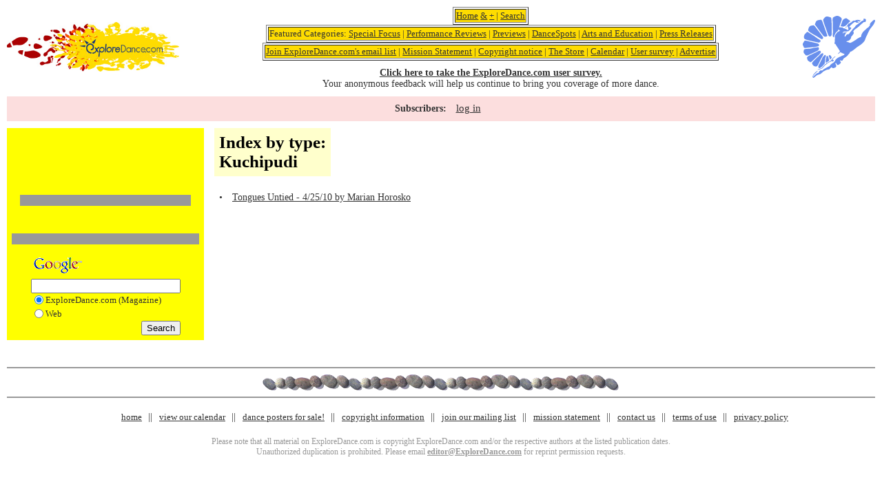

--- FILE ---
content_type: text/html; charset=UTF-8
request_url: https://exploredance.com/list.htm?sid=129&s=type
body_size: 3269
content:
<!DOCTYPE html>
<html>
<head>
	<title>ExploreDance</title>
	<meta http-equiv="Content-Type" content="text/html; charset=iso-8859-1">
	<link href="https://exploredance.com/css/styles.css" rel="stylesheet" type="text/css">
	<script src="https://exploredance.com/js/jquery-3.2.1.min.js"></script>
	<script>var ACE_AR = {Site: '793940', Size: '728090'};</script>
	<script src="//uac.advertising.com/wrapper/aceUAC.js"></script>
	<script src="https://exploredance.com/js/core.js"></script>
</head>
<body>
	
	<!-- header block -->
	<div class="header">
		
		<!-- logo -->
		<div class="logo">
			<a href="https://exploredance.com/" title="ExploreDance home">
				<img src="https://exploredance.com/img/exploredancefeetlogo.jpeg" border="0" alt="ExploreDance logo">
			</a>
		</div>
	
		<!-- header categories -->
		<div class="header-categories">
			
			<table border="1" align="center"><tr><td bgcolor="fedc00" align="center">
				<a href="https://exploredance.com/" title="ExploreDance home">Home</a> 
				<a href="https://exploredance.com/indexexpanded.htm" title="ExploreDance home with expanded content">&</a> 
				<a href="https://exploredance.com/indexcolumn.htm" title="ExploreDance home in single-column format">+</a> | 
				<a href="https://exploredance.com/#searchblock" title="Search ExploreDance">Search</a>
			</td></tr></table>
			
			<table border="1" align="center"><tr><td bgcolor="fedc00" align="center">
				Featured Categories: 
				<a href="https://exploredance.com/list.htm?s=topic&sid=241" title="Read more Special Focus">Special Focus</a> | 
				<a href="https://exploredance.com/list.htm?sid=2&s=topic" title="Performance Reviews">Performance Reviews</a> | 
				<a href="https://exploredance.com/list.htm?sid=30&s=topic" title="Previews">Previews</a> | 
				<a href="https://exploredance.com/list.htm?sid=1&s=topic" title="DanceSpots">DanceSpots</a> | 
				<a href="https://exploredance.com/list.htm?s=topic&sid=44" title="Arts and Education">Arts and Education</a> | 
				<a href="https://exploredance.com/list.htm?sid=71&s=topic" title="Press Releases">Press Releases</a>
			</td></tr></table>

			<table border="1" align="center"><tr><td bgcolor="fedc00" align="center">
				<a href="https://exploredance.com/join.htm" title="Subscribe to the ExploreDance email list">Join ExploreDance.com's email list</a> | 
				<a href="https://exploredance.com/mission_statement.htm" title="Read our mission statement">Mission Statement</a> | 
				<a href="https://exploredance.com/copyright.htm" title="See our copyright information">Copyright notice</a> | 
				<a href="http://www.zazzle.com/robertabrams?rf=238479867609724382" title="Visit the ExploreDance store">The Store</a> | 
				<a href="http://www.exploredance.net/" target="_blank" title="See the ExploreDance calendar">Calendar</a> | 
				<a href="http://www.surveymonkey.com/s.aspx?sm=h_2fglCxlioDoNi6yvdbVQcQ_3d_3d" target="_blank" title="Take our user survey">User survey</a> | 
				<a href="https://exploredance.com/remote/exploredanceadpackages.html" target="_blank" title="Advertise on ExploreDance">Advertise</a>
			</td></tr></table>

			<div>
				<b><a href="http://www.surveymonkey.com/s.aspx?sm=h_2fglCxlioDoNi6yvdbVQcQ_3d_3d" target="_blank" title="Take our user survey">Click here to take the ExploreDance.com user survey.</a></b><br>
				Your anonymous feedback will help us continue to bring you coverage of more dance.
			</div>

		</div>

		<div class="logo-img">
			<a href="https://exploredance.com/" title="ExploreDance home">
				<img src="https://exploredance.com/img/logo-img/design4.svg" class="svg" />
			</a>
		</div>

	</div>
	
		<!-- subscriber controls -->
		<div class="subscriber-links">
			<p>Subscribers:</p>
			<ul>
				<!-- non-subscriber -->
				<li>
					<a href="https://exploredance.com/subscribers/index.htm" title="Log into your ExploreDance account">log in</a>
				</li>
							</ul>
		</div>

	<!-- page content -->
	<div class="content">

<TABLE WIDTH="100%" BORDER="0" CELLSPACING="0" CELLPADDING="0">
        <TR>
          <TD><TABLE BORDER="0" ALIGN="LEFT" CELLPADDING="0" CELLSPACING="0">

              <TR>

                <TD><TABLE WIDTH="100%" BORDER="0" CELLSPACING="0" CELLPADDING="0">

                    <TR>

                      <TD><TABLE WIDTH="286" BORDER="0" CELLPADDING="0" CELLSPACING="0">

                          <TR>

                            <TD VALIGN="TOP" CLASS="yellowBG"><TABLE WIDTH="100%" BORDER="0" CELLSPACING="0" CELLPADDING="7">
					<tr><td align=center><script type="text/javascript">
<!--
google_ad_client = "pub-4055480088823732";
google_ad_width = 234;
google_ad_height = 60;
google_ad_format = "234x60_as";
google_ad_channel ="";
google_color_border = "DDAAAA";
google_color_bg = "ECF8FF";
google_color_link = "0033FF";
google_color_url = "0033FF";
google_color_text = "000000";
//-->
</script>
<script type="text/javascript" src="//pagead2.googlesyndication.com/pagead/show_ads.js"></script></td></tr><tr><td><TABLE WIDTH=100% BORDER=0 CELLSPACING=12 CELLPADDING=0>
  <TR>
    <TD CLASS=darkBG HEIGHT=1><IMG SRC="https://exploredance.com/img/blank.gif" HEIGHT=1 WIDTH=1></TD>
  </TR>
</TABLE></td></tr>
                                <TR>
                                  <TD ALIGN="CENTER">









                                <!-- include code/curl.php went here -->    
                            </TD>
								</TR>
                                <TR>
                                  <TD ALIGN="CENTER"><TABLE WIDTH=100% BORDER=0 CELLSPACING=0 CELLPADDING=0>
                                      <TR>
                                        <TD CLASS=darkBG HEIGHT=1><IMG SRC="img/blank.gif" HEIGHT=1 WIDTH=1></TD>
									  </TR>
                              </TABLE></TD>
								</TR>
                          		<TR>
                            	  <TD ALIGN="CENTER">
									<!-- START GOOGLE SEARCH >> includes/google_search.php -->
<TABLE BORDER="0" CELLPADDING="0" CELLSPACING="0">
  <FORM METHOD="get" ACTION="http://www.google.com/custom" TARGET="google_window">
    <INPUT TYPE="hidden" NAME="domains" VALUE="www.exploredance.com">
    <INPUT TYPE="hidden" NAME="client" VALUE="pub-4055480088823732">
    <INPUT TYPE="hidden" NAME="forid" VALUE="1">
    <INPUT TYPE="hidden" NAME="ie" VALUE="ISO-8859-1">
    <INPUT TYPE="hidden" NAME="oe" VALUE="ISO-8859-1">
    <INPUT TYPE="hidden" NAME="safe" VALUE="active">
    <INPUT TYPE="hidden" NAME="flav" VALUE="0000">
    <INPUT TYPE="hidden" NAME="sig" VALUE="7eFpVOb1gHLmNTHv">
    <INPUT TYPE="hidden" NAME="cof" VALUE="GALT:#0066CC;GL:1;DIV:#999999;VLC:336633;AH:center;BGC:FFFFFF;LBGC:FF9900;ALC:0066CC;LC:0066CC;T:000000;GFNT:666666;GIMP:666666;LH:14;LW:50;L:https://exploredance.com/exploredancefeetlogo.jpeg;S:https://exploredance.com/index.php;FORID:1;">
    <INPUT TYPE="hidden" NAME="hl" VALUE="en">
    <TR>
	  <TD><A HREF="http://www.google.com/"><IMG SRC="//www.google.com/logos/Logo_25wht.gif" BORDER="0"></A></TD>
    </TR>
    <TR>
	  <TD><INPUT TYPE="text" NAME="q" SIZE="25" MAXLENGTH="255" VALUE=""></TD>
    </TR>
    <TR>
      <TD><TABLE BORDER="0" CELLSPACING="0" CELLPADDING="0">
          <TR>
            <TD><INPUT TYPE="radio" NAME="sitesearch" VALUE="www.exploredance.com" checked="checked"></TD>
            <TD NOWRAP CLASS="tiny">ExploreDance.com (Magazine)</TD>
          </TR>
          <TR>
            <TD><INPUT TYPE="radio" NAME="sitesearch" VALUE=""></TD>
            <TD NOWRAP CLASS="tiny">Web</TD>
          </TR>
        </TABLE></TD>
    </TR>
    
    <TR>
	  <TD ALIGN="RIGHT"><INPUT TYPE="submit" NAME="sa" VALUE="Search"></TD>
    </TR>
  </FORM>
</TABLE>
<!-- END GOOGLE SEARCH -->
								  </TD>
								</TR>
					                    

            </TABLE></TD>
						  </TR>
            </TABLE></TD>
					  <TD WIDTH="15"><IMG SRC="img/blank.gif" WIDTH="15" HEIGHT="1"></TD>
					</TR>
                        </TABLE></TD>
			  </TR>

              <TR>

                <TD HEIGHT="15"><IMG SRC="img/blank.gif" WIDTH="1" HEIGHT="15"></TD>
			  </TR>

            </TABLE>
			<TABLE BORDER="0" CELLSPACING="0" CELLPADDING="0">

              <TR>

                <TD CLASS="headerBG"><TABLE WIDTH="100%" BORDER="0" CELLSPACING="0" CELLPADDING="7">


                    <TR>

                      <TD CLASS="extraLarge">Index by type:<br />
Kuchipudi
</TD>
					</TR>


			  

            </TABLE></TD>
			  </TR>

              <TR>

                <TD HEIGHT="10"><IMG SRC="img/blank.gif" WIDTH="1" HEIGHT="10"></TD>
			  </TR>


            </TABLE>
			<TABLE BORDER=0 CELLSPACING=0 CELLPADDING=7>
<TR>
					<TD WIDTH=5 ALIGN=RIGHT VALIGN=TOP>&#8226;</TD>
					<TD VALIGN=TOP><A HREF="article.htm?id=2998&s=type&sid=1294">Tongues Untied - 4/25/10 by Marian Horosko</A></TD>
				</TR>
</TABLE>
</TD>
			
		  <td valign='top'>
<!-- start of exploredance_ros_(160x600)_247RealMediaAdTag -->
<!-- fixthis -->
<script>
	OAS_rn = new String (Math.random());
	OAS_rns = OAS_rn.substring (2, 11);
	document.write('<scr'+'ipt src="//network.realmedia.com/RealMedia/ads/adstream_jx.ads/exploredance/ros/160x600/sx/ss/a/1'+OAS_rns+'@x10"></scr'+'ipt>');
</script>
<!-- end of exploredance_ros_(160x600)_247RealMediaAdTag -->
		  </td>
		</TR>
	  </table>

<!-- footer -->
<div id="footer">

	<!-- pebbles -->
	<div class="pebbles"></div>
	
	<!-- footer nav -->
	<nav class="footer-nav">
		<ul>
			<li><a href="https://exploredance.com/" title="ExploreDance home">home</a></li>
			<li><a href="http://exploredance.net/calendar.htm" title="View the ExploreDance calendar">view our calendar</a></li>
			<li><a href="http://www.zazzle.com/link.asp?associate_id=238479867609724382&redirect=contributor&contributor_id=238479867609724382" target="_blank" title="Dance posters for sale">dance posters for sale!</a></li>
			<li><a href="https://exploredance.com/copyright.htm" title="Read copyright information">copyright information</a></li>
			<li><a href="https://exploredance.com/join.htm" title="Join the ExploreDance mailing list">join our mailing list</a></li>
			<li><a href="https://exploredance.com/mission_statement.htm" title="Read the ExploreDance mission statement">mission statement</a></li>
			<li><a href="https://exploredance.com/contact-us.htm" title="Contact us">contact us</a></li>
			<li><a href="https://exploredance.com/terms-of-use.htm" title="Read our terms of use">terms of use</a></li>
			<li><a href="https://exploredance.com/privacy-policy.htm" title="Read our privacy policy">privacy policy</a></li>
		</ul>
	</nav>
	
	<!-- copyright -->
	<div class="copyright">
		Please note that all material on ExploreDance.com is copyright ExploreDance.com and/or the respective authors at the listed publication dates.<br>
		Unauthorized duplication is prohibited. Please email <a href="mailto:editor@ExploreDance.com" class="copyright" title="Email the ExploreDance editor">editor@ExploreDance.com</a> for reprint permission requests.
	</div>

</div>

<!-- Google Analytics -->
<script type="text/javascript">
	var gaJsHost = (("https:" == document.location.protocol) ? "https://ssl." : "http://www.");
	document.write(unescape("%3Cscript src='" + gaJsHost + "google-analytics.com/ga.js' type='text/javascript'%3E%3C/script%3E"));
</script>
<script type="text/javascript">
	try {
		var pageTracker = _gat._getTracker("UA-7980161-1");
		pageTracker._trackPageview();
	} catch(err) {}
</script>
<script type="text/javascript" src="https://exploredance.com/js/outbound.js"></script>


</body>
</html>

--- FILE ---
content_type: text/html; charset=utf-8
request_url: https://www.google.com/recaptcha/api2/aframe
body_size: 119
content:
<!DOCTYPE HTML><html><head><meta http-equiv="content-type" content="text/html; charset=UTF-8"></head><body><script nonce="IXFIg-B86sAehZWPueSMiQ">/** Anti-fraud and anti-abuse applications only. See google.com/recaptcha */ try{var clients={'sodar':'https://pagead2.googlesyndication.com/pagead/sodar?'};window.addEventListener("message",function(a){try{if(a.source===window.parent){var b=JSON.parse(a.data);var c=clients[b['id']];if(c){var d=document.createElement('img');d.src=c+b['params']+'&rc='+(localStorage.getItem("rc::a")?sessionStorage.getItem("rc::b"):"");window.document.body.appendChild(d);sessionStorage.setItem("rc::e",parseInt(sessionStorage.getItem("rc::e")||0)+1);localStorage.setItem("rc::h",'1768874854302');}}}catch(b){}});window.parent.postMessage("_grecaptcha_ready", "*");}catch(b){}</script></body></html>

--- FILE ---
content_type: text/javascript
request_url: https://exploredance.com/js/outbound.js
body_size: 1318
content:
/*
*      Outbound and file tracking script for Google Analytics
*      
*      Author: Rod Jacka 
*      Company: Panalysis Pty Ltd www.panalysis.com
*      
*      Panalysis are Authorised Google Analytics Consultants and can assist you to 
*      correctly implement and interpret the reports from Google Analytics. 
*      
*      See http://googleanalytics.panalysis.com/ for details
*      
       Copyright Panalysis Pty Ltd 2006-2007 all rights reserved
*      You may freely modify, use and distribute this script provided that
*      this message is retained. The use of this software is subject to the terms of the
*      GNU General Public License which can be viewed at http://www.gnu.org/copyleft/gpl.html
*
*      Description: Automatically captures clicks to specified non HTML documents and 
*      links to other websites and feeds these into the Google Analytics tracking code
*      version 1.02
*
*      To install download this file to your web site and save to a known location e.g. 
*      root level of the site or an includes directory. Be sure to save the file as outbound.js
*      
*      Add the following line below your current Google Analytics code 
*      <script type="text/javascript" src="/outbound.js"></script>
*      
*      Be sure to change the src="/outbound.js" value to match your own installation
*      
*      For a modest fee, Panalysis can install and configure this script for you.
*      Version 1.0.1 - Added function to record transaction in an alternative Google Analytics account
*      
*/

var whoami=navigator.userAgent.toLowerCase(); //use lower case name
var is_firefox = (whoami.indexOf("firefox") != -1); //does name contain 'firefox'?
var is_ie = (whoami.indexOf("msie") != -1); //does name contain 'msie'?


function getOutBoundLink(e){
	var targ;
	var url,dest;
	var base = "/outbound/";
	var includeTypes = Array("pdf","doc","rtf","swf","exe","xls","csv","tsv","ppt","mov","mp3","wmv","html");
	
	if (!e) var e = window.event;
	if (e.target) targ = e.target;
	else if (e.srcElement) targ = e.srcElement;
	
	if (targ.nodeType == 3) // defeat Safari bug
		targ = targ.parentNode;
	
	if(targ.ELEMENT_NODE != undefined)
	{
		while(targ.nodeType != targ.ELEMENT_NODE)
			targ = targ.parentNode;
	}

	// handle whether the link is an image based link
	if(targ.nodeName == "IMG")
	{
		targ = targ.parentNode;
	}

	if(targ.href != undefined)
		url = targ.href;
	else if(! is_ie && ! is_firefox && targ.target != undefined)
		url = targ.target;

	if(self.urchinTracker && url != undefined)
	{
		var re1 = new RegExp("http[s]?:\/\/([^\/]*?)(\/.*)");
		var re2 = new RegExp("file:\/\/(.*)");
		var m = re1.exec(url);
		if(m)
		{
			if(m[1] != window.location.host)
				dest = base + m[1] + m[2];
			else
			{
				var testURL = m[2]; // it is an internal link
				
				var el = testURL.split(".");
				var ln = el.length - 1;
				var testEx = el[ln].toLowerCase();
				var isOK = false;
				for(var x=0; x<includeTypes.length; x++)
				{
					if(includeTypes[x] == testEx)
						isOK = 1;
				}
				
				if(isOK == 1)
				{
					dest = testURL;
				}
				
			}
		}
		else
		{
			m = re2.exec(url);
			if(! m)
			{
				dest = url;
			}
		}
		
		if(dest != undefined)
		{
			if(_uacct2 != "")
			{
				var _uacct3 = _uacct;
				_uacct = _uacct2;
			}
			
			var rs = urchinTracker(dest);
			_uacct = _uacct3;
			return rs;
		}
	}
	
	return true;
}

try
{
	document.onclick=getOutBoundLink ;
	document.ondoubleclick=getOutBoundLink ;

}
catch(err)
{
 
}